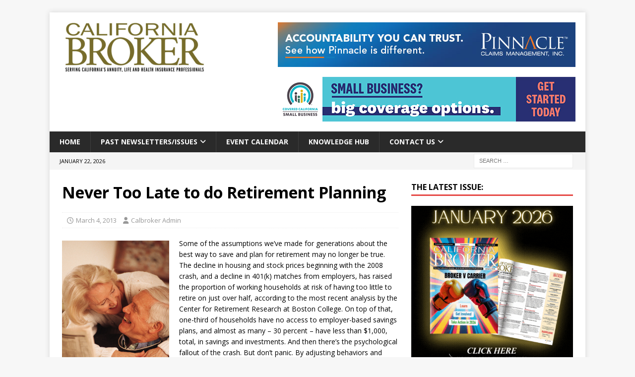

--- FILE ---
content_type: text/html; charset=UTF-8
request_url: https://www.calbrokermag.com/uncategorized/never-too-late-to-do-retirement-planning/
body_size: 50039
content:
<!DOCTYPE html>
<html class="no-js mh-one-sb" dir="ltr" lang="en-US" prefix="og: https://ogp.me/ns#">
<head>
<meta charset="UTF-8">
<meta name="viewport" content="width=device-width, initial-scale=1.0">
<link rel="profile" href="http://gmpg.org/xfn/11" />

<!-- Global site tag (gtag.js) - Google Analytics -->
<script async src="https://www.googletagmanager.com/gtag/js?id=UA-9912868-1"></script>
<script>
  window.dataLayer = window.dataLayer || [];
  function gtag(){dataLayer.push(arguments);}
  gtag('js', new Date());

  gtag('config', 'UA-9912868-1');
</script>

<title>Never Too Late to do Retirement Planning | California Broker Magazine</title>

		<!-- All in One SEO 4.8.0 - aioseo.com -->
	<meta name="description" content="The decline in housing and stock prices and 401(k) matches from employers has raised the proportion of working households at risk of having too little to retire on just over half" />
	<meta name="robots" content="max-image-preview:large" />
	<meta name="author" content="Calbroker Admin"/>
	<meta name="keywords" content="retirement planning,working household retirements,401(k)s,annuities,others" />
	<link rel="canonical" href="https://www.calbrokermag.com/uncategorized/never-too-late-to-do-retirement-planning/" />
	<meta name="generator" content="All in One SEO (AIOSEO) 4.8.0" />
		<meta property="og:locale" content="en_US" />
		<meta property="og:site_name" content="California Broker Magazine | SERVING CALIFORNIA&#039;S ANNUITY, LIFE AND HEALTH INSURANCE PROFESSIONALS" />
		<meta property="og:type" content="article" />
		<meta property="og:title" content="Never Too Late to do Retirement Planning | California Broker Magazine" />
		<meta property="og:description" content="The decline in housing and stock prices and 401(k) matches from employers has raised the proportion of working households at risk of having too little to retire on just over half" />
		<meta property="og:url" content="https://www.calbrokermag.com/uncategorized/never-too-late-to-do-retirement-planning/" />
		<meta property="og:image" content="https://www.calbrokermag.com/wp-content/uploads/2023/09/Updated_New_Logo.png" />
		<meta property="og:image:secure_url" content="https://www.calbrokermag.com/wp-content/uploads/2023/09/Updated_New_Logo.png" />
		<meta property="article:published_time" content="2013-03-04T19:05:12+00:00" />
		<meta property="article:modified_time" content="2021-08-12T18:10:07+00:00" />
		<meta name="twitter:card" content="summary" />
		<meta name="twitter:title" content="Never Too Late to do Retirement Planning | California Broker Magazine" />
		<meta name="twitter:description" content="The decline in housing and stock prices and 401(k) matches from employers has raised the proportion of working households at risk of having too little to retire on just over half" />
		<meta name="twitter:image" content="https://www.calbrokermag.com/wp-content/uploads/2023/09/Updated_New_Logo.png" />
		<meta name="google" content="nositelinkssearchbox" />
		<script type="application/ld+json" class="aioseo-schema">
			{"@context":"https:\/\/schema.org","@graph":[{"@type":"Article","@id":"https:\/\/www.calbrokermag.com\/uncategorized\/never-too-late-to-do-retirement-planning\/#article","name":"Never Too Late to do Retirement Planning | California Broker Magazine","headline":"Never Too Late to do Retirement Planning","author":{"@id":"https:\/\/www.calbrokermag.com\/author\/cal-admin\/#author"},"publisher":{"@id":"https:\/\/www.calbrokermag.com\/#organization"},"image":{"@type":"ImageObject","url":"https:\/\/www.calbrokermag.com\/wp-content\/uploads\/2010\/12\/RetireesSavings.jpg","@id":"https:\/\/www.calbrokermag.com\/uncategorized\/never-too-late-to-do-retirement-planning\/#articleImage","width":360,"height":540},"datePublished":"2013-03-04T12:05:12-08:00","dateModified":"2021-08-12T11:10:07-07:00","inLanguage":"en-US","mainEntityOfPage":{"@id":"https:\/\/www.calbrokermag.com\/uncategorized\/never-too-late-to-do-retirement-planning\/#webpage"},"isPartOf":{"@id":"https:\/\/www.calbrokermag.com\/uncategorized\/never-too-late-to-do-retirement-planning\/#webpage"},"articleSection":"Others, 401(k)s, annuities, retirement planning"},{"@type":"BreadcrumbList","@id":"https:\/\/www.calbrokermag.com\/uncategorized\/never-too-late-to-do-retirement-planning\/#breadcrumblist","itemListElement":[{"@type":"ListItem","@id":"https:\/\/www.calbrokermag.com\/#listItem","position":1,"name":"Home","item":"https:\/\/www.calbrokermag.com\/","nextItem":{"@type":"ListItem","@id":"https:\/\/www.calbrokermag.com\/category\/uncategorized\/#listItem","name":"Others"}},{"@type":"ListItem","@id":"https:\/\/www.calbrokermag.com\/category\/uncategorized\/#listItem","position":2,"name":"Others","item":"https:\/\/www.calbrokermag.com\/category\/uncategorized\/","nextItem":{"@type":"ListItem","@id":"https:\/\/www.calbrokermag.com\/uncategorized\/never-too-late-to-do-retirement-planning\/#listItem","name":"Never Too Late to do Retirement Planning"},"previousItem":{"@type":"ListItem","@id":"https:\/\/www.calbrokermag.com\/#listItem","name":"Home"}},{"@type":"ListItem","@id":"https:\/\/www.calbrokermag.com\/uncategorized\/never-too-late-to-do-retirement-planning\/#listItem","position":3,"name":"Never Too Late to do Retirement Planning","previousItem":{"@type":"ListItem","@id":"https:\/\/www.calbrokermag.com\/category\/uncategorized\/#listItem","name":"Others"}}]},{"@type":"Organization","@id":"https:\/\/www.calbrokermag.com\/#organization","name":"California Broker Magazine","description":"SERVING CALIFORNIA'S ANNUITY, LIFE AND HEALTH INSURANCE PROFESSIONALS","url":"https:\/\/www.calbrokermag.com\/","logo":{"@type":"ImageObject","url":"https:\/\/www.calbrokermag.com\/wp-content\/uploads\/2018\/05\/cal_broker_logo.jpg","@id":"https:\/\/www.calbrokermag.com\/uncategorized\/never-too-late-to-do-retirement-planning\/#organizationLogo","width":750,"height":248,"caption":"California Broker Magazine logo"},"image":{"@id":"https:\/\/www.calbrokermag.com\/uncategorized\/never-too-late-to-do-retirement-planning\/#organizationLogo"}},{"@type":"Person","@id":"https:\/\/www.calbrokermag.com\/author\/cal-admin\/#author","url":"https:\/\/www.calbrokermag.com\/author\/cal-admin\/","name":"Calbroker Admin","image":{"@type":"ImageObject","@id":"https:\/\/www.calbrokermag.com\/uncategorized\/never-too-late-to-do-retirement-planning\/#authorImage","url":"https:\/\/secure.gravatar.com\/avatar\/76389c0fe8ab6a16b45733016896f909?s=96&r=g","width":96,"height":96,"caption":"Calbroker Admin"}},{"@type":"WebPage","@id":"https:\/\/www.calbrokermag.com\/uncategorized\/never-too-late-to-do-retirement-planning\/#webpage","url":"https:\/\/www.calbrokermag.com\/uncategorized\/never-too-late-to-do-retirement-planning\/","name":"Never Too Late to do Retirement Planning | California Broker Magazine","description":"The decline in housing and stock prices and 401(k) matches from employers has raised the proportion of working households at risk of having too little to retire on just over half","inLanguage":"en-US","isPartOf":{"@id":"https:\/\/www.calbrokermag.com\/#website"},"breadcrumb":{"@id":"https:\/\/www.calbrokermag.com\/uncategorized\/never-too-late-to-do-retirement-planning\/#breadcrumblist"},"author":{"@id":"https:\/\/www.calbrokermag.com\/author\/cal-admin\/#author"},"creator":{"@id":"https:\/\/www.calbrokermag.com\/author\/cal-admin\/#author"},"datePublished":"2013-03-04T12:05:12-08:00","dateModified":"2021-08-12T11:10:07-07:00"},{"@type":"WebSite","@id":"https:\/\/www.calbrokermag.com\/#website","url":"https:\/\/www.calbrokermag.com\/","name":"California Broker Magazine","description":"SERVING CALIFORNIA'S ANNUITY, LIFE AND HEALTH INSURANCE PROFESSIONALS","inLanguage":"en-US","publisher":{"@id":"https:\/\/www.calbrokermag.com\/#organization"}}]}
		</script>
		<!-- All in One SEO -->

<link rel='dns-prefetch' href='//www.googletagmanager.com' />
<link rel='dns-prefetch' href='//fonts.googleapis.com' />
<link rel="alternate" type="application/rss+xml" title="California Broker Magazine &raquo; Feed" href="https://www.calbrokermag.com/feed/" />
<link rel="alternate" type="application/rss+xml" title="California Broker Magazine &raquo; Comments Feed" href="https://www.calbrokermag.com/comments/feed/" />
		<!-- This site uses the Google Analytics by MonsterInsights plugin v9.7.0 - Using Analytics tracking - https://www.monsterinsights.com/ -->
							<script src="//www.googletagmanager.com/gtag/js?id=G-3JW0N1D1DB"  data-cfasync="false" data-wpfc-render="false" type="text/javascript" async></script>
			<script data-cfasync="false" data-wpfc-render="false" type="text/javascript">
				var mi_version = '9.7.0';
				var mi_track_user = true;
				var mi_no_track_reason = '';
								var MonsterInsightsDefaultLocations = {"page_location":"https:\/\/www.calbrokermag.com\/uncategorized\/never-too-late-to-do-retirement-planning\/"};
								if ( typeof MonsterInsightsPrivacyGuardFilter === 'function' ) {
					var MonsterInsightsLocations = (typeof MonsterInsightsExcludeQuery === 'object') ? MonsterInsightsPrivacyGuardFilter( MonsterInsightsExcludeQuery ) : MonsterInsightsPrivacyGuardFilter( MonsterInsightsDefaultLocations );
				} else {
					var MonsterInsightsLocations = (typeof MonsterInsightsExcludeQuery === 'object') ? MonsterInsightsExcludeQuery : MonsterInsightsDefaultLocations;
				}

								var disableStrs = [
										'ga-disable-G-3JW0N1D1DB',
									];

				/* Function to detect opted out users */
				function __gtagTrackerIsOptedOut() {
					for (var index = 0; index < disableStrs.length; index++) {
						if (document.cookie.indexOf(disableStrs[index] + '=true') > -1) {
							return true;
						}
					}

					return false;
				}

				/* Disable tracking if the opt-out cookie exists. */
				if (__gtagTrackerIsOptedOut()) {
					for (var index = 0; index < disableStrs.length; index++) {
						window[disableStrs[index]] = true;
					}
				}

				/* Opt-out function */
				function __gtagTrackerOptout() {
					for (var index = 0; index < disableStrs.length; index++) {
						document.cookie = disableStrs[index] + '=true; expires=Thu, 31 Dec 2099 23:59:59 UTC; path=/';
						window[disableStrs[index]] = true;
					}
				}

				if ('undefined' === typeof gaOptout) {
					function gaOptout() {
						__gtagTrackerOptout();
					}
				}
								window.dataLayer = window.dataLayer || [];

				window.MonsterInsightsDualTracker = {
					helpers: {},
					trackers: {},
				};
				if (mi_track_user) {
					function __gtagDataLayer() {
						dataLayer.push(arguments);
					}

					function __gtagTracker(type, name, parameters) {
						if (!parameters) {
							parameters = {};
						}

						if (parameters.send_to) {
							__gtagDataLayer.apply(null, arguments);
							return;
						}

						if (type === 'event') {
														parameters.send_to = monsterinsights_frontend.v4_id;
							var hookName = name;
							if (typeof parameters['event_category'] !== 'undefined') {
								hookName = parameters['event_category'] + ':' + name;
							}

							if (typeof MonsterInsightsDualTracker.trackers[hookName] !== 'undefined') {
								MonsterInsightsDualTracker.trackers[hookName](parameters);
							} else {
								__gtagDataLayer('event', name, parameters);
							}
							
						} else {
							__gtagDataLayer.apply(null, arguments);
						}
					}

					__gtagTracker('js', new Date());
					__gtagTracker('set', {
						'developer_id.dZGIzZG': true,
											});
					if ( MonsterInsightsLocations.page_location ) {
						__gtagTracker('set', MonsterInsightsLocations);
					}
										__gtagTracker('config', 'G-3JW0N1D1DB', {"forceSSL":"true","link_attribution":"true"} );
										window.gtag = __gtagTracker;										(function () {
						/* https://developers.google.com/analytics/devguides/collection/analyticsjs/ */
						/* ga and __gaTracker compatibility shim. */
						var noopfn = function () {
							return null;
						};
						var newtracker = function () {
							return new Tracker();
						};
						var Tracker = function () {
							return null;
						};
						var p = Tracker.prototype;
						p.get = noopfn;
						p.set = noopfn;
						p.send = function () {
							var args = Array.prototype.slice.call(arguments);
							args.unshift('send');
							__gaTracker.apply(null, args);
						};
						var __gaTracker = function () {
							var len = arguments.length;
							if (len === 0) {
								return;
							}
							var f = arguments[len - 1];
							if (typeof f !== 'object' || f === null || typeof f.hitCallback !== 'function') {
								if ('send' === arguments[0]) {
									var hitConverted, hitObject = false, action;
									if ('event' === arguments[1]) {
										if ('undefined' !== typeof arguments[3]) {
											hitObject = {
												'eventAction': arguments[3],
												'eventCategory': arguments[2],
												'eventLabel': arguments[4],
												'value': arguments[5] ? arguments[5] : 1,
											}
										}
									}
									if ('pageview' === arguments[1]) {
										if ('undefined' !== typeof arguments[2]) {
											hitObject = {
												'eventAction': 'page_view',
												'page_path': arguments[2],
											}
										}
									}
									if (typeof arguments[2] === 'object') {
										hitObject = arguments[2];
									}
									if (typeof arguments[5] === 'object') {
										Object.assign(hitObject, arguments[5]);
									}
									if ('undefined' !== typeof arguments[1].hitType) {
										hitObject = arguments[1];
										if ('pageview' === hitObject.hitType) {
											hitObject.eventAction = 'page_view';
										}
									}
									if (hitObject) {
										action = 'timing' === arguments[1].hitType ? 'timing_complete' : hitObject.eventAction;
										hitConverted = mapArgs(hitObject);
										__gtagTracker('event', action, hitConverted);
									}
								}
								return;
							}

							function mapArgs(args) {
								var arg, hit = {};
								var gaMap = {
									'eventCategory': 'event_category',
									'eventAction': 'event_action',
									'eventLabel': 'event_label',
									'eventValue': 'event_value',
									'nonInteraction': 'non_interaction',
									'timingCategory': 'event_category',
									'timingVar': 'name',
									'timingValue': 'value',
									'timingLabel': 'event_label',
									'page': 'page_path',
									'location': 'page_location',
									'title': 'page_title',
									'referrer' : 'page_referrer',
								};
								for (arg in args) {
																		if (!(!args.hasOwnProperty(arg) || !gaMap.hasOwnProperty(arg))) {
										hit[gaMap[arg]] = args[arg];
									} else {
										hit[arg] = args[arg];
									}
								}
								return hit;
							}

							try {
								f.hitCallback();
							} catch (ex) {
							}
						};
						__gaTracker.create = newtracker;
						__gaTracker.getByName = newtracker;
						__gaTracker.getAll = function () {
							return [];
						};
						__gaTracker.remove = noopfn;
						__gaTracker.loaded = true;
						window['__gaTracker'] = __gaTracker;
					})();
									} else {
										console.log("");
					(function () {
						function __gtagTracker() {
							return null;
						}

						window['__gtagTracker'] = __gtagTracker;
						window['gtag'] = __gtagTracker;
					})();
									}
			</script>
			
							<!-- / Google Analytics by MonsterInsights -->
		<script type="text/javascript">
/* <![CDATA[ */
window._wpemojiSettings = {"baseUrl":"https:\/\/s.w.org\/images\/core\/emoji\/15.0.3\/72x72\/","ext":".png","svgUrl":"https:\/\/s.w.org\/images\/core\/emoji\/15.0.3\/svg\/","svgExt":".svg","source":{"concatemoji":"https:\/\/www.calbrokermag.com\/wp-includes\/js\/wp-emoji-release.min.js?ver=6.5.7"}};
/*! This file is auto-generated */
!function(i,n){var o,s,e;function c(e){try{var t={supportTests:e,timestamp:(new Date).valueOf()};sessionStorage.setItem(o,JSON.stringify(t))}catch(e){}}function p(e,t,n){e.clearRect(0,0,e.canvas.width,e.canvas.height),e.fillText(t,0,0);var t=new Uint32Array(e.getImageData(0,0,e.canvas.width,e.canvas.height).data),r=(e.clearRect(0,0,e.canvas.width,e.canvas.height),e.fillText(n,0,0),new Uint32Array(e.getImageData(0,0,e.canvas.width,e.canvas.height).data));return t.every(function(e,t){return e===r[t]})}function u(e,t,n){switch(t){case"flag":return n(e,"\ud83c\udff3\ufe0f\u200d\u26a7\ufe0f","\ud83c\udff3\ufe0f\u200b\u26a7\ufe0f")?!1:!n(e,"\ud83c\uddfa\ud83c\uddf3","\ud83c\uddfa\u200b\ud83c\uddf3")&&!n(e,"\ud83c\udff4\udb40\udc67\udb40\udc62\udb40\udc65\udb40\udc6e\udb40\udc67\udb40\udc7f","\ud83c\udff4\u200b\udb40\udc67\u200b\udb40\udc62\u200b\udb40\udc65\u200b\udb40\udc6e\u200b\udb40\udc67\u200b\udb40\udc7f");case"emoji":return!n(e,"\ud83d\udc26\u200d\u2b1b","\ud83d\udc26\u200b\u2b1b")}return!1}function f(e,t,n){var r="undefined"!=typeof WorkerGlobalScope&&self instanceof WorkerGlobalScope?new OffscreenCanvas(300,150):i.createElement("canvas"),a=r.getContext("2d",{willReadFrequently:!0}),o=(a.textBaseline="top",a.font="600 32px Arial",{});return e.forEach(function(e){o[e]=t(a,e,n)}),o}function t(e){var t=i.createElement("script");t.src=e,t.defer=!0,i.head.appendChild(t)}"undefined"!=typeof Promise&&(o="wpEmojiSettingsSupports",s=["flag","emoji"],n.supports={everything:!0,everythingExceptFlag:!0},e=new Promise(function(e){i.addEventListener("DOMContentLoaded",e,{once:!0})}),new Promise(function(t){var n=function(){try{var e=JSON.parse(sessionStorage.getItem(o));if("object"==typeof e&&"number"==typeof e.timestamp&&(new Date).valueOf()<e.timestamp+604800&&"object"==typeof e.supportTests)return e.supportTests}catch(e){}return null}();if(!n){if("undefined"!=typeof Worker&&"undefined"!=typeof OffscreenCanvas&&"undefined"!=typeof URL&&URL.createObjectURL&&"undefined"!=typeof Blob)try{var e="postMessage("+f.toString()+"("+[JSON.stringify(s),u.toString(),p.toString()].join(",")+"));",r=new Blob([e],{type:"text/javascript"}),a=new Worker(URL.createObjectURL(r),{name:"wpTestEmojiSupports"});return void(a.onmessage=function(e){c(n=e.data),a.terminate(),t(n)})}catch(e){}c(n=f(s,u,p))}t(n)}).then(function(e){for(var t in e)n.supports[t]=e[t],n.supports.everything=n.supports.everything&&n.supports[t],"flag"!==t&&(n.supports.everythingExceptFlag=n.supports.everythingExceptFlag&&n.supports[t]);n.supports.everythingExceptFlag=n.supports.everythingExceptFlag&&!n.supports.flag,n.DOMReady=!1,n.readyCallback=function(){n.DOMReady=!0}}).then(function(){return e}).then(function(){var e;n.supports.everything||(n.readyCallback(),(e=n.source||{}).concatemoji?t(e.concatemoji):e.wpemoji&&e.twemoji&&(t(e.twemoji),t(e.wpemoji)))}))}((window,document),window._wpemojiSettings);
/* ]]> */
</script>
<style id='wp-emoji-styles-inline-css' type='text/css'>

	img.wp-smiley, img.emoji {
		display: inline !important;
		border: none !important;
		box-shadow: none !important;
		height: 1em !important;
		width: 1em !important;
		margin: 0 0.07em !important;
		vertical-align: -0.1em !important;
		background: none !important;
		padding: 0 !important;
	}
</style>
<link rel='stylesheet' id='wp-block-library-css' href='https://www.calbrokermag.com/wp-includes/css/dist/block-library/style.min.css?ver=6.5.7' type='text/css' media='all' />
<style id='classic-theme-styles-inline-css' type='text/css'>
/*! This file is auto-generated */
.wp-block-button__link{color:#fff;background-color:#32373c;border-radius:9999px;box-shadow:none;text-decoration:none;padding:calc(.667em + 2px) calc(1.333em + 2px);font-size:1.125em}.wp-block-file__button{background:#32373c;color:#fff;text-decoration:none}
</style>
<style id='global-styles-inline-css' type='text/css'>
body{--wp--preset--color--black: #000000;--wp--preset--color--cyan-bluish-gray: #abb8c3;--wp--preset--color--white: #ffffff;--wp--preset--color--pale-pink: #f78da7;--wp--preset--color--vivid-red: #cf2e2e;--wp--preset--color--luminous-vivid-orange: #ff6900;--wp--preset--color--luminous-vivid-amber: #fcb900;--wp--preset--color--light-green-cyan: #7bdcb5;--wp--preset--color--vivid-green-cyan: #00d084;--wp--preset--color--pale-cyan-blue: #8ed1fc;--wp--preset--color--vivid-cyan-blue: #0693e3;--wp--preset--color--vivid-purple: #9b51e0;--wp--preset--gradient--vivid-cyan-blue-to-vivid-purple: linear-gradient(135deg,rgba(6,147,227,1) 0%,rgb(155,81,224) 100%);--wp--preset--gradient--light-green-cyan-to-vivid-green-cyan: linear-gradient(135deg,rgb(122,220,180) 0%,rgb(0,208,130) 100%);--wp--preset--gradient--luminous-vivid-amber-to-luminous-vivid-orange: linear-gradient(135deg,rgba(252,185,0,1) 0%,rgba(255,105,0,1) 100%);--wp--preset--gradient--luminous-vivid-orange-to-vivid-red: linear-gradient(135deg,rgba(255,105,0,1) 0%,rgb(207,46,46) 100%);--wp--preset--gradient--very-light-gray-to-cyan-bluish-gray: linear-gradient(135deg,rgb(238,238,238) 0%,rgb(169,184,195) 100%);--wp--preset--gradient--cool-to-warm-spectrum: linear-gradient(135deg,rgb(74,234,220) 0%,rgb(151,120,209) 20%,rgb(207,42,186) 40%,rgb(238,44,130) 60%,rgb(251,105,98) 80%,rgb(254,248,76) 100%);--wp--preset--gradient--blush-light-purple: linear-gradient(135deg,rgb(255,206,236) 0%,rgb(152,150,240) 100%);--wp--preset--gradient--blush-bordeaux: linear-gradient(135deg,rgb(254,205,165) 0%,rgb(254,45,45) 50%,rgb(107,0,62) 100%);--wp--preset--gradient--luminous-dusk: linear-gradient(135deg,rgb(255,203,112) 0%,rgb(199,81,192) 50%,rgb(65,88,208) 100%);--wp--preset--gradient--pale-ocean: linear-gradient(135deg,rgb(255,245,203) 0%,rgb(182,227,212) 50%,rgb(51,167,181) 100%);--wp--preset--gradient--electric-grass: linear-gradient(135deg,rgb(202,248,128) 0%,rgb(113,206,126) 100%);--wp--preset--gradient--midnight: linear-gradient(135deg,rgb(2,3,129) 0%,rgb(40,116,252) 100%);--wp--preset--font-size--small: 13px;--wp--preset--font-size--medium: 20px;--wp--preset--font-size--large: 36px;--wp--preset--font-size--x-large: 42px;--wp--preset--spacing--20: 0.44rem;--wp--preset--spacing--30: 0.67rem;--wp--preset--spacing--40: 1rem;--wp--preset--spacing--50: 1.5rem;--wp--preset--spacing--60: 2.25rem;--wp--preset--spacing--70: 3.38rem;--wp--preset--spacing--80: 5.06rem;--wp--preset--shadow--natural: 6px 6px 9px rgba(0, 0, 0, 0.2);--wp--preset--shadow--deep: 12px 12px 50px rgba(0, 0, 0, 0.4);--wp--preset--shadow--sharp: 6px 6px 0px rgba(0, 0, 0, 0.2);--wp--preset--shadow--outlined: 6px 6px 0px -3px rgba(255, 255, 255, 1), 6px 6px rgba(0, 0, 0, 1);--wp--preset--shadow--crisp: 6px 6px 0px rgba(0, 0, 0, 1);}:where(.is-layout-flex){gap: 0.5em;}:where(.is-layout-grid){gap: 0.5em;}body .is-layout-flex{display: flex;}body .is-layout-flex{flex-wrap: wrap;align-items: center;}body .is-layout-flex > *{margin: 0;}body .is-layout-grid{display: grid;}body .is-layout-grid > *{margin: 0;}:where(.wp-block-columns.is-layout-flex){gap: 2em;}:where(.wp-block-columns.is-layout-grid){gap: 2em;}:where(.wp-block-post-template.is-layout-flex){gap: 1.25em;}:where(.wp-block-post-template.is-layout-grid){gap: 1.25em;}.has-black-color{color: var(--wp--preset--color--black) !important;}.has-cyan-bluish-gray-color{color: var(--wp--preset--color--cyan-bluish-gray) !important;}.has-white-color{color: var(--wp--preset--color--white) !important;}.has-pale-pink-color{color: var(--wp--preset--color--pale-pink) !important;}.has-vivid-red-color{color: var(--wp--preset--color--vivid-red) !important;}.has-luminous-vivid-orange-color{color: var(--wp--preset--color--luminous-vivid-orange) !important;}.has-luminous-vivid-amber-color{color: var(--wp--preset--color--luminous-vivid-amber) !important;}.has-light-green-cyan-color{color: var(--wp--preset--color--light-green-cyan) !important;}.has-vivid-green-cyan-color{color: var(--wp--preset--color--vivid-green-cyan) !important;}.has-pale-cyan-blue-color{color: var(--wp--preset--color--pale-cyan-blue) !important;}.has-vivid-cyan-blue-color{color: var(--wp--preset--color--vivid-cyan-blue) !important;}.has-vivid-purple-color{color: var(--wp--preset--color--vivid-purple) !important;}.has-black-background-color{background-color: var(--wp--preset--color--black) !important;}.has-cyan-bluish-gray-background-color{background-color: var(--wp--preset--color--cyan-bluish-gray) !important;}.has-white-background-color{background-color: var(--wp--preset--color--white) !important;}.has-pale-pink-background-color{background-color: var(--wp--preset--color--pale-pink) !important;}.has-vivid-red-background-color{background-color: var(--wp--preset--color--vivid-red) !important;}.has-luminous-vivid-orange-background-color{background-color: var(--wp--preset--color--luminous-vivid-orange) !important;}.has-luminous-vivid-amber-background-color{background-color: var(--wp--preset--color--luminous-vivid-amber) !important;}.has-light-green-cyan-background-color{background-color: var(--wp--preset--color--light-green-cyan) !important;}.has-vivid-green-cyan-background-color{background-color: var(--wp--preset--color--vivid-green-cyan) !important;}.has-pale-cyan-blue-background-color{background-color: var(--wp--preset--color--pale-cyan-blue) !important;}.has-vivid-cyan-blue-background-color{background-color: var(--wp--preset--color--vivid-cyan-blue) !important;}.has-vivid-purple-background-color{background-color: var(--wp--preset--color--vivid-purple) !important;}.has-black-border-color{border-color: var(--wp--preset--color--black) !important;}.has-cyan-bluish-gray-border-color{border-color: var(--wp--preset--color--cyan-bluish-gray) !important;}.has-white-border-color{border-color: var(--wp--preset--color--white) !important;}.has-pale-pink-border-color{border-color: var(--wp--preset--color--pale-pink) !important;}.has-vivid-red-border-color{border-color: var(--wp--preset--color--vivid-red) !important;}.has-luminous-vivid-orange-border-color{border-color: var(--wp--preset--color--luminous-vivid-orange) !important;}.has-luminous-vivid-amber-border-color{border-color: var(--wp--preset--color--luminous-vivid-amber) !important;}.has-light-green-cyan-border-color{border-color: var(--wp--preset--color--light-green-cyan) !important;}.has-vivid-green-cyan-border-color{border-color: var(--wp--preset--color--vivid-green-cyan) !important;}.has-pale-cyan-blue-border-color{border-color: var(--wp--preset--color--pale-cyan-blue) !important;}.has-vivid-cyan-blue-border-color{border-color: var(--wp--preset--color--vivid-cyan-blue) !important;}.has-vivid-purple-border-color{border-color: var(--wp--preset--color--vivid-purple) !important;}.has-vivid-cyan-blue-to-vivid-purple-gradient-background{background: var(--wp--preset--gradient--vivid-cyan-blue-to-vivid-purple) !important;}.has-light-green-cyan-to-vivid-green-cyan-gradient-background{background: var(--wp--preset--gradient--light-green-cyan-to-vivid-green-cyan) !important;}.has-luminous-vivid-amber-to-luminous-vivid-orange-gradient-background{background: var(--wp--preset--gradient--luminous-vivid-amber-to-luminous-vivid-orange) !important;}.has-luminous-vivid-orange-to-vivid-red-gradient-background{background: var(--wp--preset--gradient--luminous-vivid-orange-to-vivid-red) !important;}.has-very-light-gray-to-cyan-bluish-gray-gradient-background{background: var(--wp--preset--gradient--very-light-gray-to-cyan-bluish-gray) !important;}.has-cool-to-warm-spectrum-gradient-background{background: var(--wp--preset--gradient--cool-to-warm-spectrum) !important;}.has-blush-light-purple-gradient-background{background: var(--wp--preset--gradient--blush-light-purple) !important;}.has-blush-bordeaux-gradient-background{background: var(--wp--preset--gradient--blush-bordeaux) !important;}.has-luminous-dusk-gradient-background{background: var(--wp--preset--gradient--luminous-dusk) !important;}.has-pale-ocean-gradient-background{background: var(--wp--preset--gradient--pale-ocean) !important;}.has-electric-grass-gradient-background{background: var(--wp--preset--gradient--electric-grass) !important;}.has-midnight-gradient-background{background: var(--wp--preset--gradient--midnight) !important;}.has-small-font-size{font-size: var(--wp--preset--font-size--small) !important;}.has-medium-font-size{font-size: var(--wp--preset--font-size--medium) !important;}.has-large-font-size{font-size: var(--wp--preset--font-size--large) !important;}.has-x-large-font-size{font-size: var(--wp--preset--font-size--x-large) !important;}
.wp-block-navigation a:where(:not(.wp-element-button)){color: inherit;}
:where(.wp-block-post-template.is-layout-flex){gap: 1.25em;}:where(.wp-block-post-template.is-layout-grid){gap: 1.25em;}
:where(.wp-block-columns.is-layout-flex){gap: 2em;}:where(.wp-block-columns.is-layout-grid){gap: 2em;}
.wp-block-pullquote{font-size: 1.5em;line-height: 1.6;}
</style>
<link rel='stylesheet' id='mh-magazine-css' href='https://www.calbrokermag.com/wp-content/themes/mh-magazine/style.css?ver=3.11.1' type='text/css' media='all' />
<link rel='stylesheet' id='calbroker-mh-mag-css' href='https://www.calbrokermag.com/wp-content/themes/calbroker-mh-mag/style.css?ver=1.0.0' type='text/css' media='all' />
<link rel='stylesheet' id='mh-font-awesome-css' href='https://www.calbrokermag.com/wp-content/themes/mh-magazine/includes/font-awesome.min.css' type='text/css' media='all' />
<link rel='stylesheet' id='mh-google-fonts-css' href='https://fonts.googleapis.com/css?family=Open+Sans:300,400,400italic,600,700' type='text/css' media='all' />
<script type="text/javascript" src="https://www.calbrokermag.com/wp-content/plugins/svg-support/vendor/DOMPurify/DOMPurify.min.js?ver=1.0.1" id="bodhi-dompurify-library-js"></script>
<script type="text/javascript" src="https://www.calbrokermag.com/wp-content/plugins/google-analytics-for-wordpress/assets/js/frontend-gtag.min.js?ver=9.7.0" id="monsterinsights-frontend-script-js" async="async" data-wp-strategy="async"></script>
<script data-cfasync="false" data-wpfc-render="false" type="text/javascript" id='monsterinsights-frontend-script-js-extra'>/* <![CDATA[ */
var monsterinsights_frontend = {"js_events_tracking":"true","download_extensions":"doc,pdf,ppt,zip,xls,docx,pptx,xlsx","inbound_paths":"[{\"path\":\"\\\/go\\\/\",\"label\":\"affiliate\"},{\"path\":\"\\\/recommend\\\/\",\"label\":\"affiliate\"}]","home_url":"https:\/\/www.calbrokermag.com","hash_tracking":"false","v4_id":"G-3JW0N1D1DB"};/* ]]> */
</script>
<script type="text/javascript" src="https://www.calbrokermag.com/wp-includes/js/jquery/jquery.min.js?ver=3.7.1" id="jquery-core-js"></script>
<script type="text/javascript" src="https://www.calbrokermag.com/wp-includes/js/jquery/jquery-migrate.min.js?ver=3.4.1" id="jquery-migrate-js"></script>
<script type="text/javascript" src="https://www.calbrokermag.com/wp-content/plugins/svg-support/js/min/svgs-inline-min.js?ver=1.0.1" id="bodhi_svg_inline-js"></script>
<script type="text/javascript" id="bodhi_svg_inline-js-after">
/* <![CDATA[ */
cssTarget="img.style-svg";ForceInlineSVGActive="false";frontSanitizationEnabled="on";
/* ]]> */
</script>
<script type="text/javascript" id="mh-scripts-js-extra">
/* <![CDATA[ */
var mh_magazine = {"text":{"toggle_menu":"Toggle Menu"}};
/* ]]> */
</script>
<script type="text/javascript" src="https://www.calbrokermag.com/wp-content/themes/mh-magazine/js/scripts.js?ver=3.11.1" id="mh-scripts-js"></script>

<!-- Google tag (gtag.js) snippet added by Site Kit -->
<!-- Google Analytics snippet added by Site Kit -->
<script type="text/javascript" src="https://www.googletagmanager.com/gtag/js?id=G-B575H62593" id="google_gtagjs-js" async></script>
<script type="text/javascript" id="google_gtagjs-js-after">
/* <![CDATA[ */
window.dataLayer = window.dataLayer || [];function gtag(){dataLayer.push(arguments);}
gtag("set","linker",{"domains":["www.calbrokermag.com"]});
gtag("js", new Date());
gtag("set", "developer_id.dZTNiMT", true);
gtag("config", "G-B575H62593");
/* ]]> */
</script>
<link rel="https://api.w.org/" href="https://www.calbrokermag.com/wp-json/" /><link rel="alternate" type="application/json" href="https://www.calbrokermag.com/wp-json/wp/v2/posts/5325" /><link rel="EditURI" type="application/rsd+xml" title="RSD" href="https://www.calbrokermag.com/xmlrpc.php?rsd" />
<meta name="generator" content="WordPress 6.5.7" />
<link rel='shortlink' href='https://www.calbrokermag.com/?p=5325' />
<link rel="alternate" type="application/json+oembed" href="https://www.calbrokermag.com/wp-json/oembed/1.0/embed?url=https%3A%2F%2Fwww.calbrokermag.com%2Funcategorized%2Fnever-too-late-to-do-retirement-planning%2F" />
<link rel="alternate" type="text/xml+oembed" href="https://www.calbrokermag.com/wp-json/oembed/1.0/embed?url=https%3A%2F%2Fwww.calbrokermag.com%2Funcategorized%2Fnever-too-late-to-do-retirement-planning%2F&#038;format=xml" />
<meta name="generator" content="Site Kit by Google 1.170.0" /><style type="text/css" id="simple-css-output">#mc { top: 0; left: 0; width: 970px; height: 250px; position: absolute; overflow: hidden; background-color: white;}#mc #mainExit { width: 970px; height: 250px; top: 0; left: 0; margin: 0; padding: 0; position: absolute; overflow: hidden; background: transparent; cursor: pointer; text-indent: -9999px; z-index: 15000;}#mc #border { position: absolute; display: block; width: 970px; height: 250px; top: 0px; left: 0px; overflow: hidden; box-shadow: 0px 0px 0px 1px #D9D9D9 inset; }#mc #loading { background-color: white; width: 970px; height: 250px; position: absolute; top: 0px; left: 0px; margin: 0; padding: 0; z-index: 10000; box-shadow: 0px 0px 0px 1px #D9D9D9 inset;}.fix_shake { -webkit-transform: translate3d(0,0,0); -o-transform: translate3d(0,0,0); -moz-transform: translate3d(0,0,0); transform: translate3d(0,0,0); transform:rotateZ(0.001deg);}#mc .drop_shadow{ -webkit-filter: drop-shadow(0px 0px 5px rgba(0,0,0,1)); filter: drop-shadow(0px 0px 5px rgba(0,0,0,1));}#mc #bkg_solid { top: 0; left: 0; width: 970px; height: 250px; background-color: white; position: absolute;}/* SVG */#mc svg{position: absolute;overflow: hidden;}/* LOGO COLOR */#mc .st0{fill:#00a499;}#mc .st1{fill:#ED1C24;}#mc .cta_st0{fill:#01A499;}#mc .cta_st1{fill:#FFFFFF;}#mc .grad_mask{fill:url(#SVGID_1_);}</style><!--[if lt IE 9]>
<script src="https://www.calbrokermag.com/wp-content/themes/mh-magazine/js/css3-mediaqueries.js"></script>
<![endif]-->
<meta name="generator" content="Elementor 3.27.6; features: additional_custom_breakpoints; settings: css_print_method-external, google_font-disabled, font_display-auto">
			<style>
				.e-con.e-parent:nth-of-type(n+4):not(.e-lazyloaded):not(.e-no-lazyload),
				.e-con.e-parent:nth-of-type(n+4):not(.e-lazyloaded):not(.e-no-lazyload) * {
					background-image: none !important;
				}
				@media screen and (max-height: 1024px) {
					.e-con.e-parent:nth-of-type(n+3):not(.e-lazyloaded):not(.e-no-lazyload),
					.e-con.e-parent:nth-of-type(n+3):not(.e-lazyloaded):not(.e-no-lazyload) * {
						background-image: none !important;
					}
				}
				@media screen and (max-height: 640px) {
					.e-con.e-parent:nth-of-type(n+2):not(.e-lazyloaded):not(.e-no-lazyload),
					.e-con.e-parent:nth-of-type(n+2):not(.e-lazyloaded):not(.e-no-lazyload) * {
						background-image: none !important;
					}
				}
			</style>
			<link rel="icon" href="https://www.calbrokermag.com/wp-content/uploads/2023/06/cropped-CaliforniaBroker_-32x32.png" sizes="32x32" />
<link rel="icon" href="https://www.calbrokermag.com/wp-content/uploads/2023/06/cropped-CaliforniaBroker_-192x192.png" sizes="192x192" />
<link rel="apple-touch-icon" href="https://www.calbrokermag.com/wp-content/uploads/2023/06/cropped-CaliforniaBroker_-180x180.png" />
<meta name="msapplication-TileImage" content="https://www.calbrokermag.com/wp-content/uploads/2023/06/cropped-CaliforniaBroker_-270x270.png" />
</head>
<body id="mh-mobile" class="post-template-default single single-post postid-5325 single-format-standard wp-custom-logo mh-boxed-layout mh-right-sb mh-loop-layout2 mh-widget-layout1 mh-loop-hide-caption elementor-default elementor-kit-25828" itemscope="itemscope" itemtype="https://schema.org/WebPage">
<div class="mh-container mh-container-outer">
<div class="mh-header-nav-mobile clearfix"></div>
	<div class="mh-preheader">
    	<div class="mh-container mh-container-inner mh-row clearfix">
							<div class="mh-header-bar-content mh-header-bar-top-left mh-col-2-3 clearfix">
									</div>
								</div>
	</div>
<header class="mh-header" itemscope="itemscope" itemtype="https://schema.org/WPHeader">
	<div class="mh-container mh-container-inner clearfix">
		<div class="mh-custom-header clearfix">
<div class="mh-header-columns mh-row clearfix">
<div class="mh-col-1-3 mh-site-identity">
<div class="mh-site-logo" role="banner" itemscope="itemscope" itemtype="https://schema.org/Brand">
<a href="https://www.calbrokermag.com/" class="custom-logo-link" rel="home" data-wpel-link="internal"><img width="300" height="100" src="https://www.calbrokermag.com/wp-content/uploads/2023/09/Updated_New_Logo.png" class="custom-logo" alt="California Broker Magazine" decoding="async" /></a></div>
</div>
<aside class="mh-col-2-3 mh-header-widget-2">
<div id="media_image-67" class="mh-widget mh-header-2 widget_media_image"><a href="http://pinnacletpa.com/excellence" data-wpel-link="external" rel="external noopener noreferrer"><img fetchpriority="high" width="600" height="90" src="https://www.calbrokermag.com/wp-content/uploads/2026/01/PCMI.jpg" class="image wp-image-33193  attachment-full size-full" alt="" style="max-width: 100%; height: auto;" decoding="async" srcset="https://www.calbrokermag.com/wp-content/uploads/2026/01/PCMI.jpg 600w, https://www.calbrokermag.com/wp-content/uploads/2026/01/PCMI-300x45.jpg 300w" sizes="(max-width: 600px) 100vw, 600px" /></a></div><div id="media_image-75" class="mh-widget mh-header-2 widget_media_image"><a href="https://www.coveredca.com/forsmallbusiness/" data-wpel-link="external" rel="external noopener noreferrer"><img width="600" height="90" src="https://www.calbrokermag.com/wp-content/uploads/2026/01/CCSB.jpg" class="image wp-image-33196  attachment-full size-full" alt="" style="max-width: 100%; height: auto;" decoding="async" srcset="https://www.calbrokermag.com/wp-content/uploads/2026/01/CCSB.jpg 600w, https://www.calbrokermag.com/wp-content/uploads/2026/01/CCSB-300x45.jpg 300w" sizes="(max-width: 600px) 100vw, 600px" /></a></div></aside>
</div>
</div>
	</div>
	<div class="mh-main-nav-wrap">
		<nav class="mh-navigation mh-main-nav mh-container mh-container-inner clearfix" itemscope="itemscope" itemtype="https://schema.org/SiteNavigationElement">
			<div class="menu-pages-container"><ul id="menu-pages" class="menu"><li id="menu-item-29930" class="menu-item menu-item-type-post_type menu-item-object-page menu-item-home menu-item-29930"><a href="https://www.calbrokermag.com/" data-wpel-link="internal">Home</a></li>
<li id="menu-item-16155" class="menu-item menu-item-type-taxonomy menu-item-object-category menu-item-has-children menu-item-16155"><a href="https://www.calbrokermag.com/category/in-this-issue/" data-wpel-link="internal">Past Newsletters/Issues</a>
<ul class="sub-menu">
	<li id="menu-item-6604" class="menu-item menu-item-type-taxonomy menu-item-object-category menu-item-6604"><a href="https://www.calbrokermag.com/category/insurance-insider-newsletter/" data-wpel-link="internal">Newsletters</a></li>
	<li id="menu-item-30031" class="menu-item menu-item-type-post_type menu-item-object-page menu-item-30031"><a href="https://www.calbrokermag.com/back-issues/" data-wpel-link="internal">Back Issues Library</a></li>
	<li id="menu-item-30026" class="menu-item menu-item-type-post_type menu-item-object-page menu-item-30026"><a href="https://www.calbrokermag.com/subscribe/" data-wpel-link="internal">Subscribe</a></li>
</ul>
</li>
<li id="menu-item-32030" class="menu-item menu-item-type-post_type menu-item-object-page menu-item-32030"><a href="https://www.calbrokermag.com/calendar/" data-wpel-link="internal">Event calendar</a></li>
<li id="menu-item-31978" class="menu-item menu-item-type-custom menu-item-object-custom menu-item-31978"><a href="https://hub.calbrokermag.com/" data-wpel-link="external" rel="external noopener noreferrer">Knowledge Hub</a></li>
<li id="menu-item-29931" class="menu-item menu-item-type-post_type menu-item-object-page menu-item-has-children menu-item-29931"><a href="https://www.calbrokermag.com/contact-us/" data-wpel-link="internal">Contact Us</a>
<ul class="sub-menu">
	<li id="menu-item-30025" class="menu-item menu-item-type-post_type menu-item-object-page menu-item-30025"><a href="https://www.calbrokermag.com/advertise/" data-wpel-link="internal">MEDIA KIT</a></li>
	<li id="menu-item-30033" class="menu-item menu-item-type-post_type menu-item-object-page menu-item-30033"><a href="https://www.calbrokermag.com/write-for-us/" data-wpel-link="internal">Write for Us</a></li>
</ul>
</li>
</ul></div>		</nav>
	</div>
			<div class="mh-extra-nav-wrap">
			<div class="mh-extra-nav-bg">
				<nav class="mh-navigation mh-extra-nav mh-container mh-container-inner clearfix" itemscope="itemscope" itemtype="https://schema.org/SiteNavigationElement">
									</nav>
			</div>
		</div>
	</header>
	<div class="mh-subheader">
		<div class="mh-container mh-container-inner mh-row clearfix">
							<div class="mh-header-bar-content mh-header-bar-bottom-left mh-col-2-3 clearfix">
											<div class="mh-header-date mh-header-date-bottom">
							January 22, 2026						</div>
									</div>
										<div class="mh-header-bar-content mh-header-bar-bottom-right mh-col-1-3 clearfix">
											<aside class="mh-header-search mh-header-search-bottom">
							<form role="search" method="get" class="search-form" action="https://www.calbrokermag.com/">
				<label>
					<span class="screen-reader-text">Search for:</span>
					<input type="search" class="search-field" placeholder="Search &hellip;" value="" name="s" />
				</label>
				<input type="submit" class="search-submit" value="Search" />
			</form>						</aside>
									</div>
					</div>
	</div>
<div class="mh-wrapper clearfix">
	<div class="mh-main clearfix">
		<div id="main-content" class="mh-content" role="main" itemprop="mainContentOfPage"><article id="post-5325" class="post-5325 post type-post status-publish format-standard hentry category-uncategorized tag-401ks tag-annuities tag-retirement-planning">
	<header class="entry-header clearfix"><h1 class="entry-title">Never Too Late to do Retirement Planning</h1><div class="mh-meta entry-meta">
<span class="entry-meta-date updated"><i class="far fa-clock"></i><a href="https://www.calbrokermag.com/2013/03/" data-wpel-link="internal">March 4, 2013</a></span>
<span class="entry-meta-author author vcard"><i class="fa fa-user"></i><a class="fn" href="https://www.calbrokermag.com/author/cal-admin/" data-wpel-link="internal">Calbroker Admin</a></span>
</div>
	</header>
		<div class="entry-content clearfix"><p><img loading="lazy" decoding="async" class="alignleft  wp-image-1302" alt="RetireesSavings" src="http://www.calbrokermag.com/wp-content/uploads/2010/12/RetireesSavings.jpg" width="216" height="324" srcset="https://www.calbrokermag.com/wp-content/uploads/2010/12/RetireesSavings.jpg 360w, https://www.calbrokermag.com/wp-content/uploads/2010/12/RetireesSavings-200x300.jpg 200w" sizes="(max-width: 216px) 100vw, 216px" />Some of the assumptions we&#8217;ve made for generations about the best way to save and plan for retirement may no longer be true. The decline in housing and stock prices beginning with the 2008 crash, and a decline in 401(k) matches from employers, has raised the proportion of working households at risk of having too little to retire on just over half, according to the most recent analysis by the Center for Retirement Research at Boston College. On top of that, one-third of households have no access to employer-based savings plans, and almost as many &#8211; 30 percent &#8211; have less than $1,000, total, in savings and investments. And then there&#8217;s the psychological fallout of the crash. But don&#8217;t panic. By adjusting behaviors and planning more now, people in their 20s, 30s, 40s and even 50s can be well set for retirement according to a recent story which appeared in the <em>www.recordnet.com</em>.</p>
	</div></article><div class="mh-author-box clearfix">
	<figure class="mh-author-box-avatar">
		<img alt='' src='https://secure.gravatar.com/avatar/76389c0fe8ab6a16b45733016896f909?s=125&#038;r=g' srcset='https://secure.gravatar.com/avatar/76389c0fe8ab6a16b45733016896f909?s=250&#038;r=g 2x' class='avatar avatar-125 photo' height='125' width='125' decoding='async'/>	</figure>
	<div class="mh-author-box-header">
		<span class="mh-author-box-name">
			About Calbroker Admin		</span>
					<span class="mh-author-box-postcount">
				<a href="https://www.calbrokermag.com/author/cal-admin/" title="More articles written by Calbroker Admin&#039;" data-wpel-link="internal">
					689 Articles				</a>
			</span>
			</div>
			<div class="mh-author-box-bio">
			Site Administrator		</div>
	</div><nav class="mh-post-nav mh-row clearfix" itemscope="itemscope" itemtype="https://schema.org/SiteNavigationElement">
<div class="mh-col-1-2 mh-post-nav-item mh-post-nav-prev">
<a href="https://www.calbrokermag.com/uncategorized/eleven-health-care-organizations-are-members-of-the-california-icd-10-collaborative/" rel="prev" data-wpel-link="internal"><span>Previous</span><p>Eleven Health Care Organizations Are Members of the California ICD-10 Collaborative</p></a></div>
<div class="mh-col-1-2 mh-post-nav-item mh-post-nav-next">
<a href="https://www.calbrokermag.com/uncategorized/5327/" rel="next" data-wpel-link="internal"><span>Next</span><p>Why Medical Bills are Killing Us</p></a></div>
</nav>
<div id="comments" class="mh-comments-wrap">
</div>
		</div>
			<aside class="mh-widget-col-1 mh-sidebar" itemscope="itemscope" itemtype="https://schema.org/WPSideBar"><div id="media_image-71" class="mh-widget widget_media_image"><h4 class="mh-widget-title"><span class="mh-widget-title-inner">The latest Issue:</span></h4><a href="https://www.calbrokermag.com/wp-content/uploads/2026/01/California-Broker-Magazine-January-2026-Special-Issue-1.pdf" data-wpel-link="internal"><img width="500" height="500" src="https://www.calbrokermag.com/wp-content/uploads/2026/01/Jan26-Bottom-Graphic-Mailchimp-Updated.gif" class="image wp-image-33448  attachment-full size-full" alt="" style="max-width: 100%; height: auto;" title="The latest Issue:" decoding="async" /></a></div><div id="media_image-34" class="mh-widget widget_media_image"><h4 class="mh-widget-title"><span class="mh-widget-title-inner">SIGN UP FOR OUR FREE e-NEWSLETTER!</span></h4><a href="https://mailchi.mp/calbrokermag.com/newsletter-sign-up" data-wpel-link="external" rel="external noopener noreferrer"><img width="300" height="300" src="https://www.calbrokermag.com/wp-content/uploads/2024/02/SIGN-UP-FOR-OUR-FREE-e-NEWSLETTER-300x300.jpg" class="image wp-image-31630  attachment-medium size-medium" alt="" style="max-width: 100%; height: auto;" decoding="async" srcset="https://www.calbrokermag.com/wp-content/uploads/2024/02/SIGN-UP-FOR-OUR-FREE-e-NEWSLETTER-300x300.jpg 300w, https://www.calbrokermag.com/wp-content/uploads/2024/02/SIGN-UP-FOR-OUR-FREE-e-NEWSLETTER-1024x1024.jpg 1024w, https://www.calbrokermag.com/wp-content/uploads/2024/02/SIGN-UP-FOR-OUR-FREE-e-NEWSLETTER-150x150.jpg 150w, https://www.calbrokermag.com/wp-content/uploads/2024/02/SIGN-UP-FOR-OUR-FREE-e-NEWSLETTER-768x768.jpg 768w, https://www.calbrokermag.com/wp-content/uploads/2024/02/SIGN-UP-FOR-OUR-FREE-e-NEWSLETTER.jpg 1080w" sizes="(max-width: 300px) 100vw, 300px" /></a></div>	</aside>	</div>
    </div>
	<div class="mh-footer-nav-mobile"></div>
	<nav class="mh-navigation mh-footer-nav" itemscope="itemscope" itemtype="https://schema.org/SiteNavigationElement">
		<div class="mh-container mh-container-inner clearfix">
			<div class="menu-homestatic-container"><ul id="menu-homestatic" class="menu"><li id="menu-item-29127" class="menu-item menu-item-type-post_type menu-item-object-page menu-item-home menu-item-29127"><a href="https://www.calbrokermag.com/" data-wpel-link="internal">Home</a></li>
<li id="menu-item-30028" class="menu-item menu-item-type-post_type menu-item-object-page menu-item-30028"><a href="https://www.calbrokermag.com/subscribe/" data-wpel-link="internal">Subscribe</a></li>
<li id="menu-item-30029" class="menu-item menu-item-type-post_type menu-item-object-page menu-item-30029"><a href="https://www.calbrokermag.com/advertise/" data-wpel-link="internal">MEDIA KIT</a></li>
<li id="menu-item-29129" class="menu-item menu-item-type-post_type menu-item-object-page menu-item-29129"><a href="https://www.calbrokermag.com/contact-us/" data-wpel-link="internal">Contact Us</a></li>
</ul></div>		</div>
	</nav>
<div class="mh-copyright-wrap">
	<div class="mh-container mh-container-inner clearfix">
		<p class="mh-copyright">
			California Broker Magazine ©		</p>
	</div>
</div>
<a title="Back to Top" href="#" class="mh-back-to-top"><i class="fa fa-chevron-up"></i></a>
</div><!-- .mh-container-outer -->
			<script>
				const lazyloadRunObserver = () => {
					const lazyloadBackgrounds = document.querySelectorAll( `.e-con.e-parent:not(.e-lazyloaded)` );
					const lazyloadBackgroundObserver = new IntersectionObserver( ( entries ) => {
						entries.forEach( ( entry ) => {
							if ( entry.isIntersecting ) {
								let lazyloadBackground = entry.target;
								if( lazyloadBackground ) {
									lazyloadBackground.classList.add( 'e-lazyloaded' );
								}
								lazyloadBackgroundObserver.unobserve( entry.target );
							}
						});
					}, { rootMargin: '200px 0px 200px 0px' } );
					lazyloadBackgrounds.forEach( ( lazyloadBackground ) => {
						lazyloadBackgroundObserver.observe( lazyloadBackground );
					} );
				};
				const events = [
					'DOMContentLoaded',
					'elementor/lazyload/observe',
				];
				events.forEach( ( event ) => {
					document.addEventListener( event, lazyloadRunObserver );
				} );
			</script>
			</body>
</html>